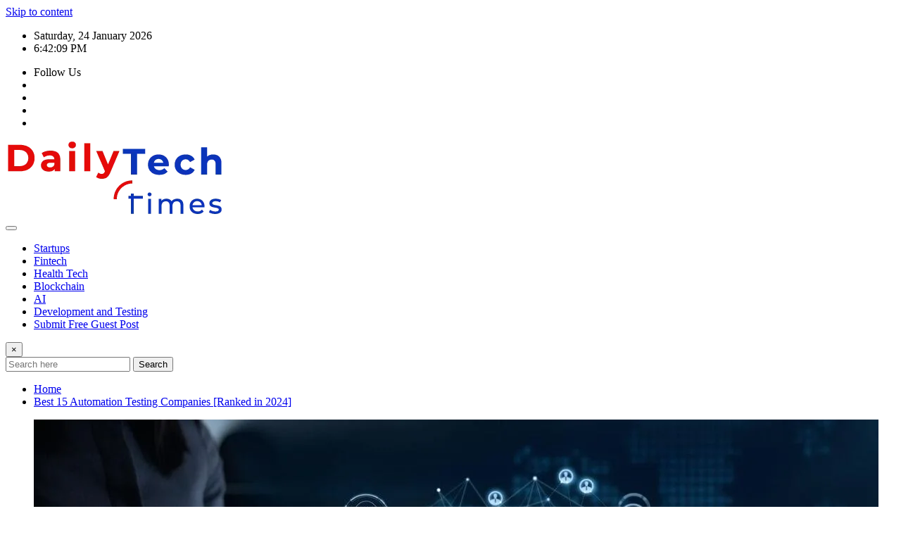

--- FILE ---
content_type: text/html; charset=UTF-8
request_url: https://dailytechtime.com/tag/automation-testing-companies/
body_size: 13864
content:
<!DOCTYPE html>
<html lang="en-US">
<head>	
	<meta charset="UTF-8">
    <meta name="viewport" content="width=device-width, initial-scale=1">
    <meta http-equiv="x-ua-compatible" content="ie=edge">
	
	
	<meta name='robots' content='index, follow, max-image-preview:large, max-snippet:-1, max-video-preview:-1' />
	
	
	<!-- This site is optimized with the Yoast SEO plugin v26.7 - https://yoast.com/wordpress/plugins/seo/ -->
	<title>Automation testing companies Archives - Daily Tech Times</title>
	<link rel="canonical" href="https://dailytechtime.com/tag/automation-testing-companies/" />
	<meta property="og:locale" content="en_US" />
	<meta property="og:type" content="article" />
	<meta property="og:title" content="Automation testing companies Archives - Daily Tech Times" />
	<meta property="og:url" content="https://dailytechtime.com/tag/automation-testing-companies/" />
	<meta property="og:site_name" content="Daily Tech Times" />
	<meta name="twitter:card" content="summary_large_image" />
	<script type="application/ld+json" class="yoast-schema-graph">{"@context":"https://schema.org","@graph":[{"@type":"CollectionPage","@id":"https://dailytechtime.com/tag/automation-testing-companies/","url":"https://dailytechtime.com/tag/automation-testing-companies/","name":"Automation testing companies Archives - Daily Tech Times","isPartOf":{"@id":"https://dailytechtime.com/#website"},"primaryImageOfPage":{"@id":"https://dailytechtime.com/tag/automation-testing-companies/#primaryimage"},"image":{"@id":"https://dailytechtime.com/tag/automation-testing-companies/#primaryimage"},"thumbnailUrl":"https://dailytechtime.com/wp-content/uploads/2023/02/Automation-testing-companies2023.jpg","breadcrumb":{"@id":"https://dailytechtime.com/tag/automation-testing-companies/#breadcrumb"},"inLanguage":"en-US"},{"@type":"ImageObject","inLanguage":"en-US","@id":"https://dailytechtime.com/tag/automation-testing-companies/#primaryimage","url":"https://dailytechtime.com/wp-content/uploads/2023/02/Automation-testing-companies2023.jpg","contentUrl":"https://dailytechtime.com/wp-content/uploads/2023/02/Automation-testing-companies2023.jpg","width":1200,"height":600,"caption":"Automation testing companies"},{"@type":"BreadcrumbList","@id":"https://dailytechtime.com/tag/automation-testing-companies/#breadcrumb","itemListElement":[{"@type":"ListItem","position":1,"name":"Home","item":"https://dailytechtime.com/"},{"@type":"ListItem","position":2,"name":"Automation testing companies"}]},{"@type":"WebSite","@id":"https://dailytechtime.com/#website","url":"https://dailytechtime.com/","name":"Daily Tech Times","description":"","publisher":{"@id":"https://dailytechtime.com/#organization"},"potentialAction":[{"@type":"SearchAction","target":{"@type":"EntryPoint","urlTemplate":"https://dailytechtime.com/?s={search_term_string}"},"query-input":{"@type":"PropertyValueSpecification","valueRequired":true,"valueName":"search_term_string"}}],"inLanguage":"en-US"},{"@type":"Organization","@id":"https://dailytechtime.com/#organization","name":"Daily Tech Times","url":"https://dailytechtime.com/","logo":{"@type":"ImageObject","inLanguage":"en-US","@id":"https://dailytechtime.com/#/schema/logo/image/","url":"https://dailytechtime.com/wp-content/uploads/2020/05/Daily-Tech-Times-Logo.png","contentUrl":"https://dailytechtime.com/wp-content/uploads/2020/05/Daily-Tech-Times-Logo.png","width":313,"height":106,"caption":"Daily Tech Times"},"image":{"@id":"https://dailytechtime.com/#/schema/logo/image/"}}]}</script>
	<!-- / Yoast SEO plugin. -->


<link rel='dns-prefetch' href='//fonts.googleapis.com' />
<link rel="alternate" type="application/rss+xml" title="Daily Tech Times &raquo; Feed" href="https://dailytechtime.com/feed/" />
<link rel="alternate" type="application/rss+xml" title="Daily Tech Times &raquo; Comments Feed" href="https://dailytechtime.com/comments/feed/" />
<link rel="alternate" type="application/rss+xml" title="Daily Tech Times &raquo; Automation testing companies Tag Feed" href="https://dailytechtime.com/tag/automation-testing-companies/feed/" />
		<!-- This site uses the Google Analytics by MonsterInsights plugin v9.11.1 - Using Analytics tracking - https://www.monsterinsights.com/ -->
							<script src="//www.googletagmanager.com/gtag/js?id=G-Q7KB76ECD0"  data-cfasync="false" data-wpfc-render="false" type="text/javascript" async></script>
			<script data-cfasync="false" data-wpfc-render="false" type="text/javascript">
				var mi_version = '9.11.1';
				var mi_track_user = true;
				var mi_no_track_reason = '';
								var MonsterInsightsDefaultLocations = {"page_location":"https:\/\/dailytechtime.com\/tag\/automation-testing-companies\/"};
								if ( typeof MonsterInsightsPrivacyGuardFilter === 'function' ) {
					var MonsterInsightsLocations = (typeof MonsterInsightsExcludeQuery === 'object') ? MonsterInsightsPrivacyGuardFilter( MonsterInsightsExcludeQuery ) : MonsterInsightsPrivacyGuardFilter( MonsterInsightsDefaultLocations );
				} else {
					var MonsterInsightsLocations = (typeof MonsterInsightsExcludeQuery === 'object') ? MonsterInsightsExcludeQuery : MonsterInsightsDefaultLocations;
				}

								var disableStrs = [
										'ga-disable-G-Q7KB76ECD0',
									];

				/* Function to detect opted out users */
				function __gtagTrackerIsOptedOut() {
					for (var index = 0; index < disableStrs.length; index++) {
						if (document.cookie.indexOf(disableStrs[index] + '=true') > -1) {
							return true;
						}
					}

					return false;
				}

				/* Disable tracking if the opt-out cookie exists. */
				if (__gtagTrackerIsOptedOut()) {
					for (var index = 0; index < disableStrs.length; index++) {
						window[disableStrs[index]] = true;
					}
				}

				/* Opt-out function */
				function __gtagTrackerOptout() {
					for (var index = 0; index < disableStrs.length; index++) {
						document.cookie = disableStrs[index] + '=true; expires=Thu, 31 Dec 2099 23:59:59 UTC; path=/';
						window[disableStrs[index]] = true;
					}
				}

				if ('undefined' === typeof gaOptout) {
					function gaOptout() {
						__gtagTrackerOptout();
					}
				}
								window.dataLayer = window.dataLayer || [];

				window.MonsterInsightsDualTracker = {
					helpers: {},
					trackers: {},
				};
				if (mi_track_user) {
					function __gtagDataLayer() {
						dataLayer.push(arguments);
					}

					function __gtagTracker(type, name, parameters) {
						if (!parameters) {
							parameters = {};
						}

						if (parameters.send_to) {
							__gtagDataLayer.apply(null, arguments);
							return;
						}

						if (type === 'event') {
														parameters.send_to = monsterinsights_frontend.v4_id;
							var hookName = name;
							if (typeof parameters['event_category'] !== 'undefined') {
								hookName = parameters['event_category'] + ':' + name;
							}

							if (typeof MonsterInsightsDualTracker.trackers[hookName] !== 'undefined') {
								MonsterInsightsDualTracker.trackers[hookName](parameters);
							} else {
								__gtagDataLayer('event', name, parameters);
							}
							
						} else {
							__gtagDataLayer.apply(null, arguments);
						}
					}

					__gtagTracker('js', new Date());
					__gtagTracker('set', {
						'developer_id.dZGIzZG': true,
											});
					if ( MonsterInsightsLocations.page_location ) {
						__gtagTracker('set', MonsterInsightsLocations);
					}
										__gtagTracker('config', 'G-Q7KB76ECD0', {"forceSSL":"true","link_attribution":"true"} );
										window.gtag = __gtagTracker;										(function () {
						/* https://developers.google.com/analytics/devguides/collection/analyticsjs/ */
						/* ga and __gaTracker compatibility shim. */
						var noopfn = function () {
							return null;
						};
						var newtracker = function () {
							return new Tracker();
						};
						var Tracker = function () {
							return null;
						};
						var p = Tracker.prototype;
						p.get = noopfn;
						p.set = noopfn;
						p.send = function () {
							var args = Array.prototype.slice.call(arguments);
							args.unshift('send');
							__gaTracker.apply(null, args);
						};
						var __gaTracker = function () {
							var len = arguments.length;
							if (len === 0) {
								return;
							}
							var f = arguments[len - 1];
							if (typeof f !== 'object' || f === null || typeof f.hitCallback !== 'function') {
								if ('send' === arguments[0]) {
									var hitConverted, hitObject = false, action;
									if ('event' === arguments[1]) {
										if ('undefined' !== typeof arguments[3]) {
											hitObject = {
												'eventAction': arguments[3],
												'eventCategory': arguments[2],
												'eventLabel': arguments[4],
												'value': arguments[5] ? arguments[5] : 1,
											}
										}
									}
									if ('pageview' === arguments[1]) {
										if ('undefined' !== typeof arguments[2]) {
											hitObject = {
												'eventAction': 'page_view',
												'page_path': arguments[2],
											}
										}
									}
									if (typeof arguments[2] === 'object') {
										hitObject = arguments[2];
									}
									if (typeof arguments[5] === 'object') {
										Object.assign(hitObject, arguments[5]);
									}
									if ('undefined' !== typeof arguments[1].hitType) {
										hitObject = arguments[1];
										if ('pageview' === hitObject.hitType) {
											hitObject.eventAction = 'page_view';
										}
									}
									if (hitObject) {
										action = 'timing' === arguments[1].hitType ? 'timing_complete' : hitObject.eventAction;
										hitConverted = mapArgs(hitObject);
										__gtagTracker('event', action, hitConverted);
									}
								}
								return;
							}

							function mapArgs(args) {
								var arg, hit = {};
								var gaMap = {
									'eventCategory': 'event_category',
									'eventAction': 'event_action',
									'eventLabel': 'event_label',
									'eventValue': 'event_value',
									'nonInteraction': 'non_interaction',
									'timingCategory': 'event_category',
									'timingVar': 'name',
									'timingValue': 'value',
									'timingLabel': 'event_label',
									'page': 'page_path',
									'location': 'page_location',
									'title': 'page_title',
									'referrer' : 'page_referrer',
								};
								for (arg in args) {
																		if (!(!args.hasOwnProperty(arg) || !gaMap.hasOwnProperty(arg))) {
										hit[gaMap[arg]] = args[arg];
									} else {
										hit[arg] = args[arg];
									}
								}
								return hit;
							}

							try {
								f.hitCallback();
							} catch (ex) {
							}
						};
						__gaTracker.create = newtracker;
						__gaTracker.getByName = newtracker;
						__gaTracker.getAll = function () {
							return [];
						};
						__gaTracker.remove = noopfn;
						__gaTracker.loaded = true;
						window['__gaTracker'] = __gaTracker;
					})();
									} else {
										console.log("");
					(function () {
						function __gtagTracker() {
							return null;
						}

						window['__gtagTracker'] = __gtagTracker;
						window['gtag'] = __gtagTracker;
					})();
									}
			</script>
							<!-- / Google Analytics by MonsterInsights -->
		


<script data-optimized="1" type="text/javascript" src="https://dailytechtime.com/wp-content/litespeed/js/c38fc26214c47dd73b1d333eabf34420.js?ver=34420" id="wpo_min-header-0-js" defer data-deferred="1"></script>
<script data-optimized="1" type="text/javascript" src="https://dailytechtime.com/wp-content/litespeed/js/7c82fd9b426a2cd6a3da70b51b69fc46.js?ver=9fc46" id="wpo_min-header-1-js" data-wp-strategy="async" defer data-deferred="1"></script>
<script data-optimized="1" type="text/javascript" src="https://dailytechtime.com/wp-content/litespeed/js/844f13773f8177f1b723ecaeded3bb84.js?ver=3bb84" id="wpo_min-header-2-js" defer data-deferred="1"></script>
<script data-optimized="1" type="text/javascript" src="https://dailytechtime.com/wp-content/litespeed/js/1c6a168fc4e0c7586d4ddbbe99fa9346.js?ver=a9346" id="wpo_min-header-3-js" defer data-deferred="1"></script>
<link rel="https://api.w.org/" href="https://dailytechtime.com/wp-json/" /><link rel="alternate" title="JSON" type="application/json" href="https://dailytechtime.com/wp-json/wp/v2/tags/1761" /><link rel="EditURI" type="application/rsd+xml" title="RSD" href="https://dailytechtime.com/xmlrpc.php?rsd" />
<meta name="generator" content="WordPress 6.8.3" />
		
		<link rel="icon" href="https://dailytechtime.com/wp-content/uploads/2020/05/Daily-Tech-Times-Fvicon.png" sizes="32x32" />
<link rel="icon" href="https://dailytechtime.com/wp-content/uploads/2020/05/Daily-Tech-Times-Fvicon.png" sizes="192x192" />
<link rel="apple-touch-icon" href="https://dailytechtime.com/wp-content/uploads/2020/05/Daily-Tech-Times-Fvicon.png" />
<meta name="msapplication-TileImage" content="https://dailytechtime.com/wp-content/uploads/2020/05/Daily-Tech-Times-Fvicon.png" />
</head>
<body class="archive tag tag-automation-testing-companies tag-1761 wp-custom-logo wp-theme-newsexo theme-wide"  data-burst_id="1761" data-burst_type="tag">

<a class="screen-reader-text skip-link" href="#content">Skip to content</a>
<div id="wrapper">



	<!--Header Sidebar-->
	<header class="site-header">
		<div class="container-full">
			<div class="row align-self-center">
							<div class="col-lg-6 col-md-6 col-sm-12">
					<aside class="widget"> 
						<ul class="head-contact-info">
							<li><i class="fa-regular fa-calendar-days"></i>
							Saturday, 24 January 2026							</li>
							<li><span id='newsexo-time' class="newsexo-time">  9:28 am</span></li>
						</ul>
					</aside>
				</div>
			
						
				<div class="col-lg-6 col-md-6 col-sm-12">
					<aside class="widget">

					<ul class="custom-social-icons">
							
						    <li class="followus">Follow Us						    </li>
					    							
							
					    								<li><a class="fa-square-facebook" href="#"><i class="fa-brands fa-square-facebook"></i></a></li>
								<li><a class="fa-square-twitter" href="#"><i class="fa-brands fa-square-twitter"></i></a></li>
								<li><a class="fa-google-plus" href="#"><i class="fa-brands fa-google-plus"></i></a></li>
								<li><a class="fa-linkedin" href="#"><i class="fa-brands fa-linkedin"></i></a></li>
													</ul>


					</aside>
				</div>
				
			</div>
		</div>
	</header>
	<!--/End of Header Sidebar-->


 
  	<!--Site Branding & Advertisement-->
	<section class="logo-banner logo-banner-overlay">
		<div class="container-full">
			<div class="row">
				<div class="col-lg-4 col-md-12 align-self-center">
								<div class="site-logo">
			<a href="https://dailytechtime.com/" class="" rel="home"><img width="313" height="106" src="https://dailytechtime.com/wp-content/uploads/2020/05/Daily-Tech-Times-Logo.png.webp" class="custom-logo" alt="Daily Tech Times Logo" decoding="async" srcset="https://dailytechtime.com/wp-content/uploads/2020/05/Daily-Tech-Times-Logo.png.webp 313w, https://dailytechtime.com/wp-content/uploads/2020/05/Daily-Tech-Times-Logo-300x102.png.webp 300w" sizes="(max-width: 313px) 100vw, 313px" /></a>		</div>
	   				</div>

				
			</div>
		</div>
	</section>	
	<!--End of Site Branding & Advertisement-->
    	
	<!-- Navbar -->
	<nav class="navbar navbar-expand-lg navbar-dark header-sticky">
		<div class="container-full">
			<div class="row">
			    <div class="col-lg-12 col-md-12"> 
				
					<button class="navbar-toggler" type="button" data-bs-toggle="collapse" data-bs-target="#navbarSupportedContent" aria-controls="navbarSupportedContent" aria-expanded="false" aria-label="Toggle navigation">
					  <span class="navbar-toggler-icon"></span>
					</button>
					<div id="navbarSupportedContent" class="navbar-collapse collapse">
						<div class="menu-menu-1-container"><ul id="menu-menu-1" class="nav navbar-nav"><li id="menu-item-14" class="menu-item menu-item-type-taxonomy menu-item-object-category menu-item-14"><a class="nav-link" href="https://dailytechtime.com/category/startups/">Startups</a></li>
<li id="menu-item-13" class="menu-item menu-item-type-taxonomy menu-item-object-category menu-item-13"><a class="nav-link" href="https://dailytechtime.com/category/fintech/">Fintech</a></li>
<li id="menu-item-81" class="menu-item menu-item-type-taxonomy menu-item-object-category menu-item-81"><a class="nav-link" href="https://dailytechtime.com/category/health-tech/">Health Tech</a></li>
<li id="menu-item-12" class="menu-item menu-item-type-taxonomy menu-item-object-category menu-item-12"><a class="nav-link" href="https://dailytechtime.com/category/blockchain/">Blockchain</a></li>
<li id="menu-item-11" class="menu-item menu-item-type-taxonomy menu-item-object-category menu-item-11"><a class="nav-link" href="https://dailytechtime.com/category/ai/">AI</a></li>
<li id="menu-item-80" class="menu-item menu-item-type-taxonomy menu-item-object-category menu-item-80"><a class="nav-link" href="https://dailytechtime.com/category/development-and-testing/">Development and Testing</a></li>
<li id="menu-item-5148" class="menu-item menu-item-type-post_type menu-item-object-page menu-item-5148"><a class="nav-link" href="https://dailytechtime.com/submit-guest-post/">Submit Free Guest Post</a></li>
</ul></div>					</div>
				</div>
							</div>
		</div>
	</nav>
	<!-- /End of Navbar -->

	<div id="search-popup">
		<button type="button" class="close">×</button>
		<form method="get" id="searchform" class="search-form" action="https://dailytechtime.com/">
			<input type="search" placeholder="Search here" name="s" id="s" />
			<button type="submit" class="btn btn-primary">Search</button>
		</form>
	</div>
	<!-- Theme Breadcrumb Area -->

		<section class="theme-breadcrumb-area">
				<div id="content" class="container-full">
					<div class="row g-lg-3">
						<div class="col-md-12 col-sm-12">						
							<ul class="page-breadcrumb wow animate fadeInUp" data-wow-delay=".3s""><li><a href="https://dailytechtime.com">Home</a></li><li class="active"><a href="https://dailytechtime.com:443/tag/automation-testing-companies/">Best 15 Automation Testing Companies [Ranked in 2024]</a></li></ul>						</div>
					</div>
				</div>
		</section>
	

<section class="blog-list-view-post">

	<div class="container-full">
	
		<div class="row ">
		
					
			  
                <div class="col-lg-8 col-md-6 col-sm-12">
            	
				<div class="list-view-news-area">
					<article class="post wow animate fadeInUp" data-wow-delay=".3s" class="post-1886 post type-post status-publish format-standard has-post-thumbnail hentry category-development-and-testing tag-15-best-automation-testing-companies tag-automation-testing-companies tag-automation-testing-companies-in-2023 tag-automation-testing-companies-in-2024 tag-best-15-automation-testing-companies tag-best-automation-testing-companies tag-best-automation-testing-companies-in-2023 tag-list-of-automation-testing-companies tag-list-of-automation-testing-companies-2023 tag-list-of-the-top-automation-testing-companies tag-test-automation-companies-in-2024 tag-top-automation-testing-companies tag-top-automation-testing-companies-in-2023 tag-top15-automation-testing-companies">		
			   <figure class="post-thumbnail"><a href="https://dailytechtime.com/best-automation-testing-companies/"><img width="1200" height="600" src="https://dailytechtime.com/wp-content/uploads/2023/02/Automation-testing-companies2023.jpg.webp" class="img-fluid wp-post-image" alt="Automation testing companies" decoding="async" fetchpriority="high" srcset="https://dailytechtime.com/wp-content/uploads/2023/02/Automation-testing-companies2023.jpg.webp 1200w, https://dailytechtime.com/wp-content/uploads/2023/02/Automation-testing-companies2023-300x150.jpg.webp 300w, https://dailytechtime.com/wp-content/uploads/2023/02/Automation-testing-companies2023-1024x512.jpg.webp 1024w, https://dailytechtime.com/wp-content/uploads/2023/02/Automation-testing-companies2023-768x384.jpg.webp 768w, https://dailytechtime.com/wp-content/uploads/2023/02/Automation-testing-companies2023-1170x585.jpg.webp 1170w" sizes="(max-width: 1200px) 100vw, 1200px" /></a></figure>		
				<figcaption class="post-content">
					<div class="entry-meta">
						<span class="cat-links links-space">
							 <a class="links-bg development-and-testing" href="https://dailytechtime.com/category/development-and-testing/"><span>Development and Testing</span></a>						</span>
					</div>					
					<header class="entry-header">
						<h3 class="entry-title"><a href="https://dailytechtime.com/best-automation-testing-companies/">Best 15 Automation Testing Companies [Ranked in 2024]</a></h3>					</header>
					<div class="entry-meta align-self-center">
						<span class="author">
						<img alt='' src='https://secure.gravatar.com/avatar/9ba6d5c8b10e7f48cfdb448949899dc28b1ff0eb75d5adc0cfef70ef97c7fc89?s=50&#038;d=mm&#038;r=g' srcset='https://secure.gravatar.com/avatar/9ba6d5c8b10e7f48cfdb448949899dc28b1ff0eb75d5adc0cfef70ef97c7fc89?s=100&#038;d=mm&#038;r=g 2x' class='img-fluid comment-img avatar-50 photo avatar-default' height='50' width='50' decoding='async'/>						<a href="https://dailytechtime.com/author/dailytechtimes/">dailytechtimes</a>
						</span>							
						<span class="posted-on">
							<i class="fa-regular fa-clock"></i>
							<a href="https://dailytechtime.com/2023/11/"><time>
							Nov 25, 2023</time></a>
						</span>
						<span class="comment-links"><i class="fa-solid fa-comment-dots"></i><a href="https://dailytechtime.com/best-automation-testing-companies/#respond">0</a></span>
					</div>		
					<div class="entry-content">
						<p>There is an ever-increasing quantity of smart and new bugs and viruses. This trend has failed the manual testing technique.&hellip;</p>
												<a href="https://dailytechtime.com/best-automation-testing-companies/" class="more-link">Read More</a>
																	</div>
				</figcaption>	
	</article><!-- #post-1886 -->	<article class="post wow animate fadeInUp" data-wow-delay=".3s" class="post-2199 post type-post status-publish format-standard has-post-thumbnail hentry category-development-and-testing tag-advantages-of-automation-testing-companies-in-2023 tag-automation-testing tag-automation-testing-companies tag-automation-testing-in-2023 tag-automation-testing-saves-cost tag-best-automation-testing-company tag-significance-of-automation-testing tag-top-automation-testing-companies">		
			   <figure class="post-thumbnail"><a href="https://dailytechtime.com/the-significance-of-automation-testing-in-2023/"><img width="850" height="500" src="https://dailytechtime.com/wp-content/uploads/2023/06/Automation-Testing-5.jpg.webp" class="img-fluid wp-post-image" alt="Automation Testing" decoding="async" srcset="https://dailytechtime.com/wp-content/uploads/2023/06/Automation-Testing-5.jpg.webp 850w, https://dailytechtime.com/wp-content/uploads/2023/06/Automation-Testing-5-300x176.jpg.webp 300w, https://dailytechtime.com/wp-content/uploads/2023/06/Automation-Testing-5-768x452.jpg.webp 768w" sizes="(max-width: 850px) 100vw, 850px" /></a></figure>		
				<figcaption class="post-content">
					<div class="entry-meta">
						<span class="cat-links links-space">
							 <a class="links-bg development-and-testing" href="https://dailytechtime.com/category/development-and-testing/"><span>Development and Testing</span></a>						</span>
					</div>					
					<header class="entry-header">
						<h3 class="entry-title"><a href="https://dailytechtime.com/the-significance-of-automation-testing-in-2023/">The Significance of Automation Testing In 2023</a></h3>					</header>
					<div class="entry-meta align-self-center">
						<span class="author">
						<img alt='' src='https://secure.gravatar.com/avatar/62fd1fe5ddb2a24fdb8831d2fce7901c2502cdeeb5979ee263f811693ed98584?s=50&#038;d=mm&#038;r=g' srcset='https://secure.gravatar.com/avatar/62fd1fe5ddb2a24fdb8831d2fce7901c2502cdeeb5979ee263f811693ed98584?s=100&#038;d=mm&#038;r=g 2x' class='img-fluid comment-img avatar-50 photo avatar-default' height='50' width='50' loading='lazy' decoding='async'/>						<a href="https://dailytechtime.com/author/aimeegarcia/">Aimee Garcia</a>
						</span>							
						<span class="posted-on">
							<i class="fa-regular fa-clock"></i>
							<a href="https://dailytechtime.com/2023/06/"><time>
							Jun 6, 2023</time></a>
						</span>
						<span class="comment-links"><i class="fa-solid fa-comment-dots"></i><a href="https://dailytechtime.com/the-significance-of-automation-testing-in-2023/#respond">0</a></span>
					</div>		
					<div class="entry-content">
						<p>Even though every software development company tests its products, delivered software always contains flaws. Even with the most effective manual&hellip;</p>
												<a href="https://dailytechtime.com/the-significance-of-automation-testing-in-2023/" class="more-link">Read More</a>
																	</div>
				</figcaption>	
	</article><!-- #post-2199 -->				</div>
			</div>	
			
			
<div class="col-lg-4 col-md-6 col-sm-12">

	<div class="sidebar">
	
		<aside id="search-2" data-wow-delay=".3s" class="wow animate fadeInUp widget side-bar-widget sidebar-main widget_search"><form method="get" id="searchform" class="input-group" action="https://dailytechtime.com/">
	<input type="text" class="form-control" placeholder="Search" name="s" id="s">
	<div class="input-group-append">
		<button class="btn btn-success" type="submit">Go</button> 
	</div>
</form></aside><aside id="monsterinsights-popular-posts-widget-4" data-wow-delay=".3s" class="wow animate fadeInUp widget side-bar-widget sidebar-main monsterinsights-popular-posts-widget"><h5 class="wp-block-heading">Recent Posts</h5><div class="monsterinsights-widget-popular-posts monsterinsights-widget-popular-posts-alpha monsterinsights-popular-posts-styled monsterinsights-widget-popular-posts-columns-1"><ul class="monsterinsights-widget-popular-posts-list"><li style="background-color:#F0F2F4;"><a href="https://dailytechtime.com/house-moving-service-in-manchester-a-real-locals-view-on-how-to-move-without-losing-your-mind/"><div class="monsterinsights-widget-popular-posts-text"><span class="monsterinsights-widget-popular-posts-title" style="color:#393F4C;font-size:16px;">House Moving Service in Manchester – A Real Local’s View on How to Move Without Losing Your Mind</span></div></a></li><li style="background-color:#F0F2F4;"><a href="https://dailytechtime.com/nvme-ssd-shipments-hit-record-highs-in-the-bulk-procurement-segment/"><div class="monsterinsights-widget-popular-posts-text"><span class="monsterinsights-widget-popular-posts-title" style="color:#393F4C;font-size:16px;">NVMe SSD Shipments Hit Record Highs in the Bulk Procurement Segment</span></div></a></li><li style="background-color:#F0F2F4;"><a href="https://dailytechtime.com/materials-used-for-dental-3d-printing-in-dubai/"><div class="monsterinsights-widget-popular-posts-text"><span class="monsterinsights-widget-popular-posts-title" style="color:#393F4C;font-size:16px;">Materials Used for Dental 3D Printing in Dubai</span></div></a></li><li style="background-color:#F0F2F4;"><a href="https://dailytechtime.com/antibiotic-resistance-in-nigeria-understanding-the-crisis-and-its-impact-on-healthcare-outcomes/"><div class="monsterinsights-widget-popular-posts-text"><span class="monsterinsights-widget-popular-posts-title" style="color:#393F4C;font-size:16px;">Antibiotic Resistance in Nigeria Understanding the Crisis and Its Impact on Healthcare Outcomes</span></div></a></li><li style="background-color:#F0F2F4;"><a href="https://dailytechtime.com/managing-home-loan-terms-a-guide-to-using-calculators-for-financial-clarity/"><div class="monsterinsights-widget-popular-posts-text"><span class="monsterinsights-widget-popular-posts-title" style="color:#393F4C;font-size:16px;">Managing Home Loan Terms: A Guide to Using Calculators for Financial Clarity</span></div></a></li></ul></div><p></p></aside><aside id="categories-2" data-wow-delay=".3s" class="wow animate fadeInUp widget side-bar-widget sidebar-main widget_categories"><h5 class="wp-block-heading">Categories</h5>
			<ul>
					<li class="cat-item cat-item-7"><a href="https://dailytechtime.com/category/ai/">AI</a>
</li>
	<li class="cat-item cat-item-5042"><a href="https://dailytechtime.com/category/animals/">Animals</a>
</li>
	<li class="cat-item cat-item-6"><a href="https://dailytechtime.com/category/blockchain/">Blockchain</a>
</li>
	<li class="cat-item cat-item-126"><a href="https://dailytechtime.com/category/business/">Business</a>
</li>
	<li class="cat-item cat-item-1"><a href="https://dailytechtime.com/category/covid-19/">COVID-19</a>
</li>
	<li class="cat-item cat-item-36"><a href="https://dailytechtime.com/category/development-and-testing/">Development and Testing</a>
</li>
	<li class="cat-item cat-item-2150"><a href="https://dailytechtime.com/category/education/">Education</a>
</li>
	<li class="cat-item cat-item-8"><a href="https://dailytechtime.com/category/fintech/">Fintech</a>
</li>
	<li class="cat-item cat-item-6229"><a href="https://dailytechtime.com/category/food/">Food</a>
</li>
	<li class="cat-item cat-item-5085"><a href="https://dailytechtime.com/category/fun/">Fun</a>
</li>
	<li class="cat-item cat-item-5074"><a href="https://dailytechtime.com/category/gaming/">gaming</a>
</li>
	<li class="cat-item cat-item-717"><a href="https://dailytechtime.com/category/general/">General</a>
</li>
	<li class="cat-item cat-item-37"><a href="https://dailytechtime.com/category/health-tech/">Health Tech</a>
</li>
	<li class="cat-item cat-item-93"><a href="https://dailytechtime.com/category/marketing/">Marketing</a>
</li>
	<li class="cat-item cat-item-5209"><a href="https://dailytechtime.com/category/news/">News</a>
</li>
	<li class="cat-item cat-item-2226"><a href="https://dailytechtime.com/category/press-release/">Press Release</a>
</li>
	<li class="cat-item cat-item-216"><a href="https://dailytechtime.com/category/real-estate/">Real Estate</a>
</li>
	<li class="cat-item cat-item-289"><a href="https://dailytechtime.com/category/seo/">SEO</a>
</li>
	<li class="cat-item cat-item-4206"><a href="https://dailytechtime.com/category/social-media/">Social Media</a>
</li>
	<li class="cat-item cat-item-9"><a href="https://dailytechtime.com/category/startups/">Startups</a>
</li>
	<li class="cat-item cat-item-10"><a href="https://dailytechtime.com/category/tech-news/">Tech News</a>
</li>
	<li class="cat-item cat-item-51"><a href="https://dailytechtime.com/category/technology/">Technology</a>
</li>
			</ul>

			</aside><aside id="archives-2" data-wow-delay=".3s" class="wow animate fadeInUp widget side-bar-widget sidebar-main widget_archive"><h5 class="wp-block-heading">Archives</h5>		<label class="screen-reader-text" for="archives-dropdown-2">Archives</label>
		<select id="archives-dropdown-2" name="archive-dropdown">
			
			<option value="">Select Month</option>
				<option value='https://dailytechtime.com/2025/12/'> December 2025 </option>
	<option value='https://dailytechtime.com/2025/11/'> November 2025 </option>
	<option value='https://dailytechtime.com/2025/06/'> June 2025 </option>
	<option value='https://dailytechtime.com/2025/05/'> May 2025 </option>
	<option value='https://dailytechtime.com/2025/04/'> April 2025 </option>
	<option value='https://dailytechtime.com/2025/03/'> March 2025 </option>
	<option value='https://dailytechtime.com/2025/01/'> January 2025 </option>
	<option value='https://dailytechtime.com/2024/11/'> November 2024 </option>
	<option value='https://dailytechtime.com/2024/10/'> October 2024 </option>
	<option value='https://dailytechtime.com/2024/09/'> September 2024 </option>
	<option value='https://dailytechtime.com/2024/08/'> August 2024 </option>
	<option value='https://dailytechtime.com/2024/07/'> July 2024 </option>
	<option value='https://dailytechtime.com/2024/06/'> June 2024 </option>
	<option value='https://dailytechtime.com/2024/05/'> May 2024 </option>
	<option value='https://dailytechtime.com/2024/04/'> April 2024 </option>
	<option value='https://dailytechtime.com/2024/03/'> March 2024 </option>
	<option value='https://dailytechtime.com/2024/02/'> February 2024 </option>
	<option value='https://dailytechtime.com/2024/01/'> January 2024 </option>
	<option value='https://dailytechtime.com/2023/12/'> December 2023 </option>
	<option value='https://dailytechtime.com/2023/11/'> November 2023 </option>
	<option value='https://dailytechtime.com/2023/10/'> October 2023 </option>
	<option value='https://dailytechtime.com/2023/09/'> September 2023 </option>
	<option value='https://dailytechtime.com/2023/08/'> August 2023 </option>
	<option value='https://dailytechtime.com/2023/07/'> July 2023 </option>
	<option value='https://dailytechtime.com/2023/06/'> June 2023 </option>
	<option value='https://dailytechtime.com/2023/05/'> May 2023 </option>
	<option value='https://dailytechtime.com/2023/04/'> April 2023 </option>
	<option value='https://dailytechtime.com/2023/03/'> March 2023 </option>
	<option value='https://dailytechtime.com/2023/02/'> February 2023 </option>
	<option value='https://dailytechtime.com/2023/01/'> January 2023 </option>
	<option value='https://dailytechtime.com/2022/12/'> December 2022 </option>
	<option value='https://dailytechtime.com/2022/11/'> November 2022 </option>
	<option value='https://dailytechtime.com/2022/10/'> October 2022 </option>
	<option value='https://dailytechtime.com/2022/09/'> September 2022 </option>
	<option value='https://dailytechtime.com/2022/08/'> August 2022 </option>
	<option value='https://dailytechtime.com/2022/07/'> July 2022 </option>
	<option value='https://dailytechtime.com/2022/06/'> June 2022 </option>
	<option value='https://dailytechtime.com/2022/05/'> May 2022 </option>
	<option value='https://dailytechtime.com/2022/04/'> April 2022 </option>
	<option value='https://dailytechtime.com/2022/03/'> March 2022 </option>
	<option value='https://dailytechtime.com/2022/02/'> February 2022 </option>
	<option value='https://dailytechtime.com/2022/01/'> January 2022 </option>
	<option value='https://dailytechtime.com/2021/12/'> December 2021 </option>
	<option value='https://dailytechtime.com/2021/11/'> November 2021 </option>
	<option value='https://dailytechtime.com/2021/10/'> October 2021 </option>
	<option value='https://dailytechtime.com/2021/09/'> September 2021 </option>
	<option value='https://dailytechtime.com/2021/08/'> August 2021 </option>
	<option value='https://dailytechtime.com/2021/07/'> July 2021 </option>
	<option value='https://dailytechtime.com/2021/06/'> June 2021 </option>
	<option value='https://dailytechtime.com/2021/05/'> May 2021 </option>
	<option value='https://dailytechtime.com/2021/04/'> April 2021 </option>
	<option value='https://dailytechtime.com/2021/03/'> March 2021 </option>
	<option value='https://dailytechtime.com/2021/02/'> February 2021 </option>
	<option value='https://dailytechtime.com/2021/01/'> January 2021 </option>
	<option value='https://dailytechtime.com/2020/12/'> December 2020 </option>
	<option value='https://dailytechtime.com/2020/10/'> October 2020 </option>
	<option value='https://dailytechtime.com/2020/09/'> September 2020 </option>
	<option value='https://dailytechtime.com/2020/08/'> August 2020 </option>
	<option value='https://dailytechtime.com/2020/07/'> July 2020 </option>
	<option value='https://dailytechtime.com/2020/06/'> June 2020 </option>
	<option value='https://dailytechtime.com/2020/05/'> May 2020 </option>
	<option value='https://dailytechtime.com/2020/04/'> April 2020 </option>
	<option value='https://dailytechtime.com/2020/03/'> March 2020 </option>
	<option value='https://dailytechtime.com/2020/01/'> January 2020 </option>
	<option value='https://dailytechtime.com/2019/11/'> November 2019 </option>
	<option value='https://dailytechtime.com/22/11/'> November 22 </option>

		</select>

			<script data-optimized="1" type="text/javascript" src="[data-uri]" defer></script>
</aside>	
		
	</div>
	
</div>	


			
		</div>
		
	</div>
	
</section>
	
	<!-- Sponsored News Section-->
	<section class="sponsored-news-section">
		<div class="container-full">
			
			<!--Grid View Post -->
			<div class="row mb-space-20">
				
				<div class="col-12">
					<span class="news-section-title wow animate fadeInUp" data-wow-delay=".3s">
						<h5 class="f-heading">YOU MAY HAVE MISSED <i class="fa-solid fa-bullhorn"></i></h5>
					</span>
				</div>
				
				<div class="col-12">
					<div class="row">
						
										
						
							<div class="col-lg-3 col-md-6 col-sm-12">
								<article class="post grid-view-news-area wow animate zoomIn " data-wow-delay=".3s">
									<figure class="post-thumbnail">
																				<a class="img-block" href="https://dailytechtime.com/teeth-whitening-dubai-clinics-and-treatment-types-guide/"><img width="900" height="600" src="https://dailytechtime.com/wp-content/uploads/2025/12/scaling-and-polishing-3-1.jpg.webp" class="img-fluid wp-post-image" alt="scaling and polishing 3 1.jpg" decoding="async" loading="lazy" srcset="https://dailytechtime.com/wp-content/uploads/2025/12/scaling-and-polishing-3-1.jpg.webp 900w, https://dailytechtime.com/wp-content/uploads/2025/12/scaling-and-polishing-3-1-300x200.jpg.webp 300w, https://dailytechtime.com/wp-content/uploads/2025/12/scaling-and-polishing-3-1-768x512.jpg.webp 768w" sizes="auto, (max-width: 900px) 100vw, 900px" /></a>
									</figure>	
									<figcaption class="post-content">								
										<div class="entry-meta">
											<span class="cat-links links-space">
											 <a class="links-bg health-tech" href="https://dailytechtime.com/category/health-tech/"><span>Health Tech</span></a>											</span>
										</div>									
										<header class="entry-header">
											<h5 class="entry-title"><a href="https://dailytechtime.com/teeth-whitening-dubai-clinics-and-treatment-types-guide/">Teeth Whitening Dubai Clinics and Treatment Types Guide</a></h5>
										</header>									
										<div class="entry-meta meta-two align-self-center">
											<span class="author">
											<img alt='' src='https://secure.gravatar.com/avatar/9ba6d5c8b10e7f48cfdb448949899dc28b1ff0eb75d5adc0cfef70ef97c7fc89?s=50&#038;d=mm&#038;r=g' srcset='https://secure.gravatar.com/avatar/9ba6d5c8b10e7f48cfdb448949899dc28b1ff0eb75d5adc0cfef70ef97c7fc89?s=100&#038;d=mm&#038;r=g 2x' class='img-fluid comment-img avatar-50 photo avatar-default' height='50' width='50' loading='lazy' decoding='async'/>													<a href="https://dailytechtime.com/author/dailytechtimes/">Umar khan</a>
											</span>
											<span class="posted-on"><i class="fa-regular fa-clock"></i>
												<a href="https://dailytechtime.com/2025/12/"><time>
													Dec 23, 2025</time></a>
											</span>
										</div>	
									</figcaption>	
								</article>
							</div>
							
													
						
							<div class="col-lg-3 col-md-6 col-sm-12">
								<article class="post grid-view-news-area wow animate zoomIn " data-wow-delay=".3s">
									<figure class="post-thumbnail">
																				<a class="img-block" href="https://dailytechtime.com/iso-22000-training-a-practical-human-centered-guide-for-auditors-consultants-who-keep-food-safety-standing-strong/"><img width="640" height="640" src="https://dailytechtime.com/wp-content/uploads/2025/12/e8eeff39-79ae-4e50-8d9a-6e7b23add025.jpg.webp" class="img-fluid wp-post-image" alt="e8eeff39 79ae 4e50 8d9a 6e7b23add025.jpg" decoding="async" loading="lazy" srcset="https://dailytechtime.com/wp-content/uploads/2025/12/e8eeff39-79ae-4e50-8d9a-6e7b23add025.jpg.webp 640w, https://dailytechtime.com/wp-content/uploads/2025/12/e8eeff39-79ae-4e50-8d9a-6e7b23add025-300x300.jpg.webp 300w, https://dailytechtime.com/wp-content/uploads/2025/12/e8eeff39-79ae-4e50-8d9a-6e7b23add025-150x150.jpg.webp 150w" sizes="auto, (max-width: 640px) 100vw, 640px" /></a>
									</figure>	
									<figcaption class="post-content">								
										<div class="entry-meta">
											<span class="cat-links links-space">
											 <a class="links-bg business" href="https://dailytechtime.com/category/business/"><span>Business</span></a>											</span>
										</div>									
										<header class="entry-header">
											<h5 class="entry-title"><a href="https://dailytechtime.com/iso-22000-training-a-practical-human-centered-guide-for-auditors-consultants-who-keep-food-safety-standing-strong/">ISO 22000 Training: A Practical, Human-Centered Guide for Auditors &amp; Consultants Who Keep Food Safety Standing Strong</a></h5>
										</header>									
										<div class="entry-meta meta-two align-self-center">
											<span class="author">
											<img alt='' src='https://secure.gravatar.com/avatar/9ba6d5c8b10e7f48cfdb448949899dc28b1ff0eb75d5adc0cfef70ef97c7fc89?s=50&#038;d=mm&#038;r=g' srcset='https://secure.gravatar.com/avatar/9ba6d5c8b10e7f48cfdb448949899dc28b1ff0eb75d5adc0cfef70ef97c7fc89?s=100&#038;d=mm&#038;r=g 2x' class='img-fluid comment-img avatar-50 photo avatar-default' height='50' width='50' loading='lazy' decoding='async'/>													<a href="https://dailytechtime.com/author/dailytechtimes/">Dinesh</a>
											</span>
											<span class="posted-on"><i class="fa-regular fa-clock"></i>
												<a href="https://dailytechtime.com/2025/12/"><time>
													Dec 23, 2025</time></a>
											</span>
										</div>	
									</figcaption>	
								</article>
							</div>
							
													
						
							<div class="col-lg-3 col-md-6 col-sm-12">
								<article class="post grid-view-news-area wow animate zoomIn " data-wow-delay=".3s">
									<figure class="post-thumbnail">
																				<a class="img-block" href="https://dailytechtime.com/npd-disorder-test-questions-examples-and-explanations/"><img width="612" height="408" src="https://dailytechtime.com/wp-content/uploads/2025/12/npd-disorder-test.jpg.webp" class="img-fluid wp-post-image" alt="npd disorder test.jpg" decoding="async" loading="lazy" srcset="https://dailytechtime.com/wp-content/uploads/2025/12/npd-disorder-test.jpg.webp 612w, https://dailytechtime.com/wp-content/uploads/2025/12/npd-disorder-test-300x200.jpg.webp 300w" sizes="auto, (max-width: 612px) 100vw, 612px" /></a>
									</figure>	
									<figcaption class="post-content">								
										<div class="entry-meta">
											<span class="cat-links links-space">
											 <a class="links-bg education" href="https://dailytechtime.com/category/education/"><span>Education</span></a>											</span>
										</div>									
										<header class="entry-header">
											<h5 class="entry-title"><a href="https://dailytechtime.com/npd-disorder-test-questions-examples-and-explanations/">NPD Disorder Test Questions: Examples and Explanations</a></h5>
										</header>									
										<div class="entry-meta meta-two align-self-center">
											<span class="author">
											<img alt='' src='https://secure.gravatar.com/avatar/9ba6d5c8b10e7f48cfdb448949899dc28b1ff0eb75d5adc0cfef70ef97c7fc89?s=50&#038;d=mm&#038;r=g' srcset='https://secure.gravatar.com/avatar/9ba6d5c8b10e7f48cfdb448949899dc28b1ff0eb75d5adc0cfef70ef97c7fc89?s=100&#038;d=mm&#038;r=g 2x' class='img-fluid comment-img avatar-50 photo avatar-default' height='50' width='50' loading='lazy' decoding='async'/>													<a href="https://dailytechtime.com/author/dailytechtimes/">Autor</a>
											</span>
											<span class="posted-on"><i class="fa-regular fa-clock"></i>
												<a href="https://dailytechtime.com/2025/12/"><time>
													Dec 23, 2025</time></a>
											</span>
										</div>	
									</figcaption>	
								</article>
							</div>
							
													
						
							<div class="col-lg-3 col-md-6 col-sm-12">
								<article class="post grid-view-news-area wow animate zoomIn " data-wow-delay=".3s">
									<figure class="post-thumbnail">
																				<a class="img-block" href="https://dailytechtime.com/best-tuition-center-motor-city-dubai-for-arabic-english-tutors/"><img width="1080" height="1080" src="https://dailytechtime.com/wp-content/uploads/2025/12/396331108_724456522858827_6833311556051668107_n.jpg.webp" class="img-fluid wp-post-image" alt="396331108 724456522858827 6833311556051668107 n.jpg" decoding="async" loading="lazy" srcset="https://dailytechtime.com/wp-content/uploads/2025/12/396331108_724456522858827_6833311556051668107_n.jpg.webp 1080w, https://dailytechtime.com/wp-content/uploads/2025/12/396331108_724456522858827_6833311556051668107_n-300x300.jpg.webp 300w, https://dailytechtime.com/wp-content/uploads/2025/12/396331108_724456522858827_6833311556051668107_n-1024x1024.jpg.webp 1024w, https://dailytechtime.com/wp-content/uploads/2025/12/396331108_724456522858827_6833311556051668107_n-150x150.jpg.webp 150w, https://dailytechtime.com/wp-content/uploads/2025/12/396331108_724456522858827_6833311556051668107_n-768x768.jpg.webp 768w" sizes="auto, (max-width: 1080px) 100vw, 1080px" /></a>
									</figure>	
									<figcaption class="post-content">								
										<div class="entry-meta">
											<span class="cat-links links-space">
											 <a class="links-bg education" href="https://dailytechtime.com/category/education/"><span>Education</span></a>											</span>
										</div>									
										<header class="entry-header">
											<h5 class="entry-title"><a href="https://dailytechtime.com/best-tuition-center-motor-city-dubai-for-arabic-english-tutors/">Best Tuition Center Motor City Dubai for Arabic &amp; English Tutors</a></h5>
										</header>									
										<div class="entry-meta meta-two align-self-center">
											<span class="author">
											<img alt='' src='https://secure.gravatar.com/avatar/9ba6d5c8b10e7f48cfdb448949899dc28b1ff0eb75d5adc0cfef70ef97c7fc89?s=50&#038;d=mm&#038;r=g' srcset='https://secure.gravatar.com/avatar/9ba6d5c8b10e7f48cfdb448949899dc28b1ff0eb75d5adc0cfef70ef97c7fc89?s=100&#038;d=mm&#038;r=g 2x' class='img-fluid comment-img avatar-50 photo avatar-default' height='50' width='50' loading='lazy' decoding='async'/>													<a href="https://dailytechtime.com/author/dailytechtimes/">discoverlearningtutors</a>
											</span>
											<span class="posted-on"><i class="fa-regular fa-clock"></i>
												<a href="https://dailytechtime.com/2025/12/"><time>
													Dec 23, 2025</time></a>
											</span>
										</div>	
									</figcaption>	
								</article>
							</div>
							
												</div>
				</div>
				
			</div><!--/row -->	
			<!--/Grid View Post -->	
			
		</div>
	</section>
	<!-- /Sponsored News Section-->	



	<!--Footer-->
	<footer class="site-footer site-footer-overlay">
		<div class="container-full">
		
						<!--Footer Widgets-->			
				<div class="row footer-sidebar wow animate zoomIn" data-wow-delay="0.3s">
				   
	<div class="col-lg-3 col-md-6 col-sm-12">
		<aside id="text-5" data-wow-delay=".3s" class="widget footer-sidebar-one wow animate fadeInUp widget_text">			<div class="textwidget"><p><a href="https://dailytechtime.com/"><img loading="lazy" decoding="async" class="alignleft wp-image-74 " src="https://dailytechtime.com/wp-content/uploads/2020/05/Daily-Tech-Times-Logo-300x102.png.webp" alt="Daily Tech Times Logo" width="199" height="68" srcset="https://dailytechtime.com/wp-content/uploads/2020/05/Daily-Tech-Times-Logo-300x102.png.webp 300w, https://dailytechtime.com/wp-content/uploads/2020/05/Daily-Tech-Times-Logo.png.webp 313w" sizes="auto, (max-width: 199px) 100vw, 199px" /></a></p>
<p>&nbsp;</p>
<p>&nbsp;</p>
<p><a style="text-decorations:none; color:inherit;" href="https://dailytechtime.com/">Daily Tech Times</a> is focusing on the latest blockchain news, Artificial Intelligence, Health Tech, Startups, Fintech, Software development &amp;amp; testing and more.</p>
</div>
		</aside>	</div>		

	<div class="col-lg-3 col-md-6 col-sm-12">
		<aside id="nav_menu-3" data-wow-delay=".3s" class="widget footer-sidebar-two wow animate fadeInUp widget_nav_menu"><div class="menu-menu-1-container"><ul id="menu-menu-2" class="menu"><li class="menu-item menu-item-type-taxonomy menu-item-object-category menu-item-14"><a href="https://dailytechtime.com/category/startups/">Startups</a></li>
<li class="menu-item menu-item-type-taxonomy menu-item-object-category menu-item-13"><a href="https://dailytechtime.com/category/fintech/">Fintech</a></li>
<li class="menu-item menu-item-type-taxonomy menu-item-object-category menu-item-81"><a href="https://dailytechtime.com/category/health-tech/">Health Tech</a></li>
<li class="menu-item menu-item-type-taxonomy menu-item-object-category menu-item-12"><a href="https://dailytechtime.com/category/blockchain/">Blockchain</a></li>
<li class="menu-item menu-item-type-taxonomy menu-item-object-category menu-item-11"><a href="https://dailytechtime.com/category/ai/">AI</a></li>
<li class="menu-item menu-item-type-taxonomy menu-item-object-category menu-item-80"><a href="https://dailytechtime.com/category/development-and-testing/">Development and Testing</a></li>
<li class="menu-item menu-item-type-post_type menu-item-object-page menu-item-5148"><a href="https://dailytechtime.com/submit-guest-post/">Submit Free Guest Post</a></li>
</ul></div></aside>	</div>	



				</div>
			<!--/Footer Widgets-->
			
					<div class="row">
				<div class="col-12">
					<div class="site-info-border"></div>
				</div>
						
				<div class="col-md-6 col-sm-12">
					<div class="site-info text-left">
					    <p>
                            Copyright &copy; 2025 | Powered by <a href="//wordpress.org/">WordPress</a>                              <span class="sep"> | </span>
                             <a href="https://themearile.com/newsexo-theme/" target="_blank">NewsExo</a> by <a href="https://themearile.com" target="_blank">ThemeArile</a>                              </a>
                        </p>				
					</div>
				</div>	
				<div class="col-md-6 col-sm-12">
									
				</div>
			</div>
			
	
		</div>
	
			
	</footer>
	<!--/End of Footer-->		
			<!--Page Scroll Up-->
		<div class="page-scroll-up"><a href="#totop"><i class="fa fa-angle-up"></i></a></div>
		<!--/Page Scroll Up-->
    	
<script type="speculationrules">
{"prefetch":[{"source":"document","where":{"and":[{"href_matches":"\/*"},{"not":{"href_matches":["\/wp-*.php","\/wp-admin\/*","\/wp-content\/uploads\/*","\/wp-content\/*","\/wp-content\/plugins\/*","\/wp-content\/themes\/newsexo\/*","\/*\\?(.+)"]}},{"not":{"selector_matches":"a[rel~=\"nofollow\"]"}},{"not":{"selector_matches":".no-prefetch, .no-prefetch a"}}]},"eagerness":"conservative"}]}
</script>
    
<script data-optimized="1" src="[data-uri]" defer></script>

<script data-optimized="1" type="text/javascript" id="wpo_min-footer-0-js-extra" src="[data-uri]" defer></script>
<script data-optimized="1" type="text/javascript" src="https://dailytechtime.com/wp-content/litespeed/js/6da19d388483c0f40606432065342d51.js?ver=42d51" id="wpo_min-footer-0-js" defer data-deferred="1"></script>

</body>
</html>

<!-- Page cached by LiteSpeed Cache 7.7 on 2026-01-24 09:28:13 -->